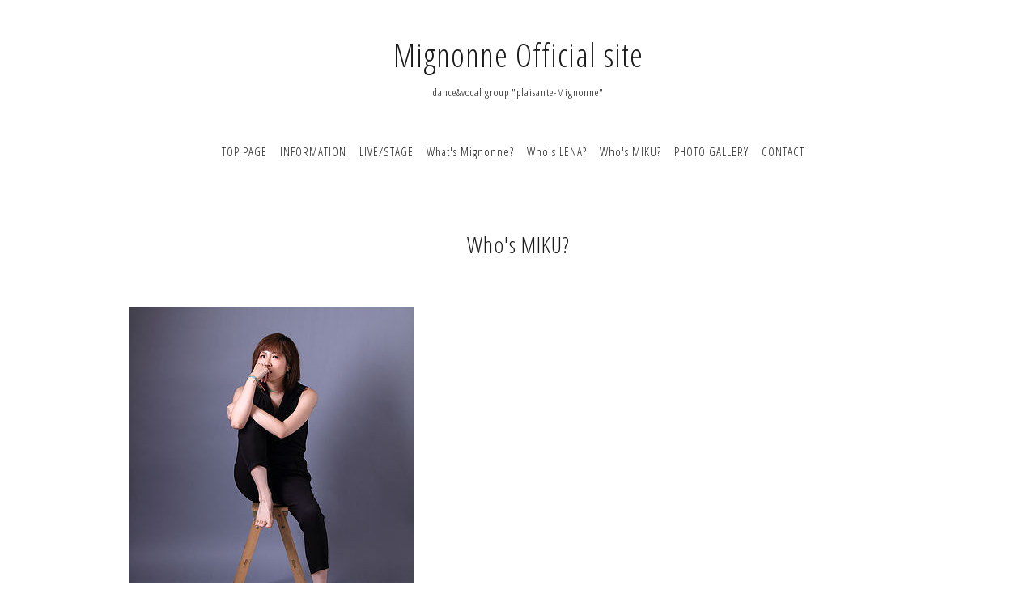

--- FILE ---
content_type: text/html; charset=utf-8
request_url: https://plaisante-mignonne.com/free/miku
body_size: 2562
content:
<!DOCTYPE html>
<html lang="ja">
<head>
<meta http-equiv="content-type" content="text/html; charset=utf-8" />
<title>Who's MIKU? - Mignonne Official site</title>
<meta name="viewport" content="width=device-width, initial-scale=1, maximum-scale=1, user-scalable=yes" />
<meta name="keywords" content="Mignonne,dampa,Lena,Miku," />
<meta name="description" content="1984.11.08 東京都出身 A型13歳で芸能活動をスタートさせ数々のイベントに参加。ダンス、演技、モデル等幅広い分野で学びバックダンサーとして多くのPVに出演。その後1..." />
<meta property="og:title" content="Mignonne Official site" />
<meta property="og:image" content="" />
<meta property="og:site_name" content="Mignonne Official site" />
<meta http-equiv="content-style-type" content="text/css" />
<meta http-equiv="content-script-type" content="text/javascript" />

<link rel="alternate" type="application/rss+xml" title="Mignonne Official site / RSS" href="/feed.rss" />
<link href='//fonts.googleapis.com/css?family=Abel|Gilda+Display|Lora|Playfair+Display+SC|Cinzel|Open+Sans+Condensed:300' rel='stylesheet' type='text/css'>
<link rel="stylesheet" type="text/css" href="/css/font-awesome/css/font-awesome.min.css" media="all" />
<style type="text/css" media="all">@import "/style.css?415834-1514803737";</style>
<script type="text/javascript" src="/assets/jquery/jquery-1.9.1.min.js"></script>
<script type="text/javascript" src="/assets/easing/easing.js"></script>
<script type="text/javascript" src="/js/tooltip.js"></script>
<script type="text/javascript" src="/assets/colorbox/jquery.colorbox-min.js"></script>
<script type="text/javascript" src="/assets/wideslider/wideslider.js"></script>
<script type="text/javascript" src="/assets/mobilemenu/mobilemenu.js"></script>

    <script>
      $(function(){
        // Android4.4未満判別
        if( navigator.userAgent.indexOf('Android') > 0 && typeof window.orientation != 'undefined' && typeof(EventSource) == 'undefined') {
          $('body').addClass('ua-android-u440');
        }
        $("body").mobile_menu({
          menu: ['#main-nav ul'],
          menu_width: 200,
          prepend_button_to: '#mobile-bar'
          });
        $(document).ready(function(){
          $("#main").find(".thickbox").colorbox({rel:'thickbox',maxWidth: '98%'});
        });
      });
    </script>

</head>
  <body id="free" class="id_128748" class="color_01">
  <!-- container/ -->
  <div id="container" class="color_01 color_bg_01">
  <!-- header/ -->
  <div id="header" class="color_bg_01">

    <!-- tel_number/ -->
    <div class="tel_area clearfix">
      <div class="shop_rss"><a href="/feed.rss"><img src="/img/icon/rss2.png" /></a></div>
      <div class="shop_tel">TEL&nbsp;/&nbsp;</div>
    </div>
    <!-- /tel_number -->

    <!-- header_inner/ -->
    <div id="header_inner" class="clearfix">

      <!-- smartphone_gnav/ -->
      <nav id="main-nav">
        <ul class="gnav_smart_phone">
        
        <li><a href="/"  class="footer_navi_top">TOP PAGE</a></li>
        
        <li><a href="/info"  class="footer_navi_info">INFORMATION</a></li>
        
        <li><a href="/free/schedules"  class="footer_navi_free free_151706">LIVE/STAGE</a></li>
        
        <li><a href="/free/mignonne"  class="footer_navi_free free_128331">What&#039;s Mignonne?</a></li>
        
        <li><a href="/free/lena"  class="footer_navi_free free_128747">Who's LENA?</a></li>
        
        <li><a href="/free/miku"  class="footer_navi_free free_128748 active">Who's MIKU?</a></li>
        
        <li><a href="/photo"  class="footer_navi_photo">PHOTO GALLERY</a></li>
        
        <li><a href="/contact"  class="footer_navi_contact">CONTACT</a></li>
        
        </ul>
      </nav>
      <!-- /smartphone_gnav -->

      <div class="header_social_wrap">
         
        

        
      </div>

      <!-- site_title/ -->
      <nav id="mobile-bar"></nav>
      <div class="site_title">
        <h1 class="site_logo color_01"><a href="https://plaisante-mignonne.com">Mignonne Official site</a></h1>
        <div class="site_description site_description_smartphone">dance&vocal group "plaisante-Mignonne"</div>
      </div>
      <!-- /site_title -->

      <!-- gnav/ -->
      <ul class="gnav">
        
        <li><a href="/"  class="navi_top">TOP PAGE</a></li>
        
        <li><a href="/info"  class="navi_info">INFORMATION</a></li>
        
        <li><a href="/free/schedules"  class="navi_free free_151706">LIVE/STAGE</a></li>
        
        <li><a href="/free/mignonne"  class="navi_free free_128331">What&#039;s Mignonne?</a></li>
        
        <li><a href="/free/lena"  class="navi_free free_128747">Who's LENA?</a></li>
        
        <li><a href="/free/miku"  class="navi_free free_128748 active">Who's MIKU?</a></li>
        
        <li><a href="/photo"  class="navi_photo">PHOTO GALLERY</a></li>
        
        <li><a href="/contact"  class="navi_contact">CONTACT</a></li>
        
      </ul>
      <!-- /gnav -->

    </div>
    <!--/header_inner-->
  </div>
  <!-- /header -->

    <div id="wrapper">
      <div id="wrapper_inner"  class="clearfix">
        <!-- /contents -->
        <div id="contents" class="clearfix">
        <!-- メイン部分ここから -->
        <div id="main">
          <div id="main_inner">




    

    

    

    

    


    

    

    
    
    <!----------------------------------------------

     ページ：フリーページ

    ---------------------------------------------->
    <h2 class="page_title color_01">Who's MIKU?</h2>

    <div class="free_area color_01">
      <div class="free_area_inner color_01">
        <div class="textfield">
          <p><img src="https://cdn.goope.jp/55616/170606172025-593665c98b616.jpg" alt="d627e5_c01fa52be54e4e67ae4b7b3b2cb63b28~mv2_d_3456_5184_s_4_2.jpg" /></p>
<p>&nbsp;</p>
<p><span style="color: #ffffff; background-color: #0000ff;"><strong>1984.11.08 東京都出身 A型</strong></span></p>
<p>&nbsp;</p>
<p style="text-align: justify;"><span style="font-size: 8pt;">13歳で芸能活動をスタートさせ数々のイベントに参加。</span></p>
<p style="text-align: justify;"><span style="font-size: 8pt;">ダンス、演技、モデル等幅広い分野で学び</span></p>
<p style="text-align: justify;"><span style="font-size: 8pt;">バックダンサーとして多くのPVに出演。</span></p>
<p style="text-align: justify;">&nbsp;</p>
<p style="text-align: justify;"><span style="font-size: 8pt;">その後1年ほどの活動休止を経て個人で活動する中で</span></p>
<p style="text-align: justify;"><span style="font-size: 8pt;">LENAと出会いチームを結成する。</span></p>
<p style="text-align: justify;">&nbsp;</p>
<p style="text-align: justify;"><span style="font-size: 8pt;">近年ではダンス講師も務め、</span></p>
<p style="text-align: justify;"><span style="font-size: 8pt;">ジャンル問わず様々なイベントやライブに出演し</span></p>
<p style="text-align: justify;"><span style="font-size: 8pt;">活動の幅を広げている。</span></p>
        </div>
      </div>
    </div>
    

    
    </div>
  </div>
  <!-- // メイン部分ここまで -->
            <!-- sidebar/ -->
            <div id="sidebar" class="clearfix">
              <div id="sidebar_inner">

                <!-- サブナビここから // -->
                <ul class="sub_navi_side">
                  
                  
                  
                  
                  
                  
                  
                  
                  
                  
                  
                  
                  
                  
                  
                  
                  
                </ul>
                <!-- サブナビここまで // -->
            </div>
          </div>
          <!-- /sidebar -->

    </div>
    <!-- /contents -->

        </div>
        <!-- /wrapper_inner -->
    </div>
    <!-- /wrapper -->
  </div>
  <!--  /container -->
        <!-- footer/ -->
        <div id="footer">
          <div id="footer_inner" class="color_bg_01">
            <!-- ナビゲーションパーツここから // -->
            <div class="navi_parts_area">
              
              <br class="clear" />
            </div>
            <!-- // ナビゲーションパーツここまで -->
          </div>
          <!-- /footer_inner -->
        </div>
        <!-- /footer -->

        <!-- footer_copyright/ -->
        <div id="footer_copyright" class="color_bg_04 color_01">
          <div id="footer_copyright_inner">
            <div class="copyright">
              &copy;2026 <a href="https://plaisante-mignonne.com">@Mignonne Project</a>. All Rights Reserved.
            </div>
          </div>
        </div>
        <!-- /footer_copyright -->
</body>
</html>
